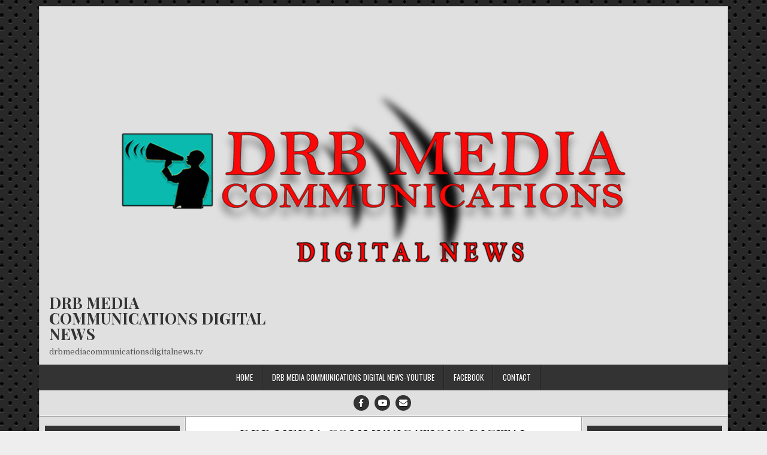

--- FILE ---
content_type: text/html; charset=UTF-8
request_url: https://www.drbmediacommunicationsdigitalnews.tv/2020/12/02/drb-media-communications-digital-news120220-odessa-pd-investigating-burglary-at-air-compressor-solutions/
body_size: 14261
content:
<!DOCTYPE html>
<html lang="en-US">
<head>
<meta charset="UTF-8">
<meta name="viewport" content="width=device-width, initial-scale=1">
<link rel="profile" href="https://gmpg.org/xfn/11">
<link rel="pingback" href="https://www.drbmediacommunicationsdigitalnews.tv/xmlrpc.php">
<title>DRB MEDIA COMMUNICATIONS DIGITAL NEWS(120220)-ODESSA PD INVESTIGATING BURGLARY AT AIR COMPRESSOR SOLUTIONS &#8211; DRB MEDIA COMMUNICATIONS DIGITAL NEWS</title>
<meta name='robots' content='max-image-preview:large' />
<link rel='dns-prefetch' href='//fonts.googleapis.com' />
<link rel="alternate" type="application/rss+xml" title="DRB MEDIA COMMUNICATIONS DIGITAL NEWS &raquo; Feed" href="https://www.drbmediacommunicationsdigitalnews.tv/feed/" />
<link rel="alternate" type="application/rss+xml" title="DRB MEDIA COMMUNICATIONS DIGITAL NEWS &raquo; Comments Feed" href="https://www.drbmediacommunicationsdigitalnews.tv/comments/feed/" />
<link rel="alternate" type="application/rss+xml" title="DRB MEDIA COMMUNICATIONS DIGITAL NEWS &raquo; DRB MEDIA COMMUNICATIONS DIGITAL NEWS(120220)-ODESSA PD INVESTIGATING BURGLARY AT AIR COMPRESSOR SOLUTIONS Comments Feed" href="https://www.drbmediacommunicationsdigitalnews.tv/2020/12/02/drb-media-communications-digital-news120220-odessa-pd-investigating-burglary-at-air-compressor-solutions/feed/" />
<link rel="alternate" title="oEmbed (JSON)" type="application/json+oembed" href="https://www.drbmediacommunicationsdigitalnews.tv/wp-json/oembed/1.0/embed?url=https%3A%2F%2Fwww.drbmediacommunicationsdigitalnews.tv%2F2020%2F12%2F02%2Fdrb-media-communications-digital-news120220-odessa-pd-investigating-burglary-at-air-compressor-solutions%2F" />
<link rel="alternate" title="oEmbed (XML)" type="text/xml+oembed" href="https://www.drbmediacommunicationsdigitalnews.tv/wp-json/oembed/1.0/embed?url=https%3A%2F%2Fwww.drbmediacommunicationsdigitalnews.tv%2F2020%2F12%2F02%2Fdrb-media-communications-digital-news120220-odessa-pd-investigating-burglary-at-air-compressor-solutions%2F&#038;format=xml" />
<style id='wp-img-auto-sizes-contain-inline-css' type='text/css'>
img:is([sizes=auto i],[sizes^="auto," i]){contain-intrinsic-size:3000px 1500px}
/*# sourceURL=wp-img-auto-sizes-contain-inline-css */
</style>
<style id='wp-emoji-styles-inline-css' type='text/css'>

	img.wp-smiley, img.emoji {
		display: inline !important;
		border: none !important;
		box-shadow: none !important;
		height: 1em !important;
		width: 1em !important;
		margin: 0 0.07em !important;
		vertical-align: -0.1em !important;
		background: none !important;
		padding: 0 !important;
	}
/*# sourceURL=wp-emoji-styles-inline-css */
</style>
<style id='wp-block-library-inline-css' type='text/css'>
:root{--wp-block-synced-color:#7a00df;--wp-block-synced-color--rgb:122,0,223;--wp-bound-block-color:var(--wp-block-synced-color);--wp-editor-canvas-background:#ddd;--wp-admin-theme-color:#007cba;--wp-admin-theme-color--rgb:0,124,186;--wp-admin-theme-color-darker-10:#006ba1;--wp-admin-theme-color-darker-10--rgb:0,107,160.5;--wp-admin-theme-color-darker-20:#005a87;--wp-admin-theme-color-darker-20--rgb:0,90,135;--wp-admin-border-width-focus:2px}@media (min-resolution:192dpi){:root{--wp-admin-border-width-focus:1.5px}}.wp-element-button{cursor:pointer}:root .has-very-light-gray-background-color{background-color:#eee}:root .has-very-dark-gray-background-color{background-color:#313131}:root .has-very-light-gray-color{color:#eee}:root .has-very-dark-gray-color{color:#313131}:root .has-vivid-green-cyan-to-vivid-cyan-blue-gradient-background{background:linear-gradient(135deg,#00d084,#0693e3)}:root .has-purple-crush-gradient-background{background:linear-gradient(135deg,#34e2e4,#4721fb 50%,#ab1dfe)}:root .has-hazy-dawn-gradient-background{background:linear-gradient(135deg,#faaca8,#dad0ec)}:root .has-subdued-olive-gradient-background{background:linear-gradient(135deg,#fafae1,#67a671)}:root .has-atomic-cream-gradient-background{background:linear-gradient(135deg,#fdd79a,#004a59)}:root .has-nightshade-gradient-background{background:linear-gradient(135deg,#330968,#31cdcf)}:root .has-midnight-gradient-background{background:linear-gradient(135deg,#020381,#2874fc)}:root{--wp--preset--font-size--normal:16px;--wp--preset--font-size--huge:42px}.has-regular-font-size{font-size:1em}.has-larger-font-size{font-size:2.625em}.has-normal-font-size{font-size:var(--wp--preset--font-size--normal)}.has-huge-font-size{font-size:var(--wp--preset--font-size--huge)}.has-text-align-center{text-align:center}.has-text-align-left{text-align:left}.has-text-align-right{text-align:right}.has-fit-text{white-space:nowrap!important}#end-resizable-editor-section{display:none}.aligncenter{clear:both}.items-justified-left{justify-content:flex-start}.items-justified-center{justify-content:center}.items-justified-right{justify-content:flex-end}.items-justified-space-between{justify-content:space-between}.screen-reader-text{border:0;clip-path:inset(50%);height:1px;margin:-1px;overflow:hidden;padding:0;position:absolute;width:1px;word-wrap:normal!important}.screen-reader-text:focus{background-color:#ddd;clip-path:none;color:#444;display:block;font-size:1em;height:auto;left:5px;line-height:normal;padding:15px 23px 14px;text-decoration:none;top:5px;width:auto;z-index:100000}html :where(.has-border-color){border-style:solid}html :where([style*=border-top-color]){border-top-style:solid}html :where([style*=border-right-color]){border-right-style:solid}html :where([style*=border-bottom-color]){border-bottom-style:solid}html :where([style*=border-left-color]){border-left-style:solid}html :where([style*=border-width]){border-style:solid}html :where([style*=border-top-width]){border-top-style:solid}html :where([style*=border-right-width]){border-right-style:solid}html :where([style*=border-bottom-width]){border-bottom-style:solid}html :where([style*=border-left-width]){border-left-style:solid}html :where(img[class*=wp-image-]){height:auto;max-width:100%}:where(figure){margin:0 0 1em}html :where(.is-position-sticky){--wp-admin--admin-bar--position-offset:var(--wp-admin--admin-bar--height,0px)}@media screen and (max-width:600px){html :where(.is-position-sticky){--wp-admin--admin-bar--position-offset:0px}}

/*# sourceURL=wp-block-library-inline-css */
</style><style id='wp-block-heading-inline-css' type='text/css'>
h1:where(.wp-block-heading).has-background,h2:where(.wp-block-heading).has-background,h3:where(.wp-block-heading).has-background,h4:where(.wp-block-heading).has-background,h5:where(.wp-block-heading).has-background,h6:where(.wp-block-heading).has-background{padding:1.25em 2.375em}h1.has-text-align-left[style*=writing-mode]:where([style*=vertical-lr]),h1.has-text-align-right[style*=writing-mode]:where([style*=vertical-rl]),h2.has-text-align-left[style*=writing-mode]:where([style*=vertical-lr]),h2.has-text-align-right[style*=writing-mode]:where([style*=vertical-rl]),h3.has-text-align-left[style*=writing-mode]:where([style*=vertical-lr]),h3.has-text-align-right[style*=writing-mode]:where([style*=vertical-rl]),h4.has-text-align-left[style*=writing-mode]:where([style*=vertical-lr]),h4.has-text-align-right[style*=writing-mode]:where([style*=vertical-rl]),h5.has-text-align-left[style*=writing-mode]:where([style*=vertical-lr]),h5.has-text-align-right[style*=writing-mode]:where([style*=vertical-rl]),h6.has-text-align-left[style*=writing-mode]:where([style*=vertical-lr]),h6.has-text-align-right[style*=writing-mode]:where([style*=vertical-rl]){rotate:180deg}
/*# sourceURL=https://www.drbmediacommunicationsdigitalnews.tv/wp-includes/blocks/heading/style.min.css */
</style>
<style id='wp-block-image-inline-css' type='text/css'>
.wp-block-image>a,.wp-block-image>figure>a{display:inline-block}.wp-block-image img{box-sizing:border-box;height:auto;max-width:100%;vertical-align:bottom}@media not (prefers-reduced-motion){.wp-block-image img.hide{visibility:hidden}.wp-block-image img.show{animation:show-content-image .4s}}.wp-block-image[style*=border-radius] img,.wp-block-image[style*=border-radius]>a{border-radius:inherit}.wp-block-image.has-custom-border img{box-sizing:border-box}.wp-block-image.aligncenter{text-align:center}.wp-block-image.alignfull>a,.wp-block-image.alignwide>a{width:100%}.wp-block-image.alignfull img,.wp-block-image.alignwide img{height:auto;width:100%}.wp-block-image .aligncenter,.wp-block-image .alignleft,.wp-block-image .alignright,.wp-block-image.aligncenter,.wp-block-image.alignleft,.wp-block-image.alignright{display:table}.wp-block-image .aligncenter>figcaption,.wp-block-image .alignleft>figcaption,.wp-block-image .alignright>figcaption,.wp-block-image.aligncenter>figcaption,.wp-block-image.alignleft>figcaption,.wp-block-image.alignright>figcaption{caption-side:bottom;display:table-caption}.wp-block-image .alignleft{float:left;margin:.5em 1em .5em 0}.wp-block-image .alignright{float:right;margin:.5em 0 .5em 1em}.wp-block-image .aligncenter{margin-left:auto;margin-right:auto}.wp-block-image :where(figcaption){margin-bottom:1em;margin-top:.5em}.wp-block-image.is-style-circle-mask img{border-radius:9999px}@supports ((-webkit-mask-image:none) or (mask-image:none)) or (-webkit-mask-image:none){.wp-block-image.is-style-circle-mask img{border-radius:0;-webkit-mask-image:url('data:image/svg+xml;utf8,<svg viewBox="0 0 100 100" xmlns="http://www.w3.org/2000/svg"><circle cx="50" cy="50" r="50"/></svg>');mask-image:url('data:image/svg+xml;utf8,<svg viewBox="0 0 100 100" xmlns="http://www.w3.org/2000/svg"><circle cx="50" cy="50" r="50"/></svg>');mask-mode:alpha;-webkit-mask-position:center;mask-position:center;-webkit-mask-repeat:no-repeat;mask-repeat:no-repeat;-webkit-mask-size:contain;mask-size:contain}}:root :where(.wp-block-image.is-style-rounded img,.wp-block-image .is-style-rounded img){border-radius:9999px}.wp-block-image figure{margin:0}.wp-lightbox-container{display:flex;flex-direction:column;position:relative}.wp-lightbox-container img{cursor:zoom-in}.wp-lightbox-container img:hover+button{opacity:1}.wp-lightbox-container button{align-items:center;backdrop-filter:blur(16px) saturate(180%);background-color:#5a5a5a40;border:none;border-radius:4px;cursor:zoom-in;display:flex;height:20px;justify-content:center;opacity:0;padding:0;position:absolute;right:16px;text-align:center;top:16px;width:20px;z-index:100}@media not (prefers-reduced-motion){.wp-lightbox-container button{transition:opacity .2s ease}}.wp-lightbox-container button:focus-visible{outline:3px auto #5a5a5a40;outline:3px auto -webkit-focus-ring-color;outline-offset:3px}.wp-lightbox-container button:hover{cursor:pointer;opacity:1}.wp-lightbox-container button:focus{opacity:1}.wp-lightbox-container button:focus,.wp-lightbox-container button:hover,.wp-lightbox-container button:not(:hover):not(:active):not(.has-background){background-color:#5a5a5a40;border:none}.wp-lightbox-overlay{box-sizing:border-box;cursor:zoom-out;height:100vh;left:0;overflow:hidden;position:fixed;top:0;visibility:hidden;width:100%;z-index:100000}.wp-lightbox-overlay .close-button{align-items:center;cursor:pointer;display:flex;justify-content:center;min-height:40px;min-width:40px;padding:0;position:absolute;right:calc(env(safe-area-inset-right) + 16px);top:calc(env(safe-area-inset-top) + 16px);z-index:5000000}.wp-lightbox-overlay .close-button:focus,.wp-lightbox-overlay .close-button:hover,.wp-lightbox-overlay .close-button:not(:hover):not(:active):not(.has-background){background:none;border:none}.wp-lightbox-overlay .lightbox-image-container{height:var(--wp--lightbox-container-height);left:50%;overflow:hidden;position:absolute;top:50%;transform:translate(-50%,-50%);transform-origin:top left;width:var(--wp--lightbox-container-width);z-index:9999999999}.wp-lightbox-overlay .wp-block-image{align-items:center;box-sizing:border-box;display:flex;height:100%;justify-content:center;margin:0;position:relative;transform-origin:0 0;width:100%;z-index:3000000}.wp-lightbox-overlay .wp-block-image img{height:var(--wp--lightbox-image-height);min-height:var(--wp--lightbox-image-height);min-width:var(--wp--lightbox-image-width);width:var(--wp--lightbox-image-width)}.wp-lightbox-overlay .wp-block-image figcaption{display:none}.wp-lightbox-overlay button{background:none;border:none}.wp-lightbox-overlay .scrim{background-color:#fff;height:100%;opacity:.9;position:absolute;width:100%;z-index:2000000}.wp-lightbox-overlay.active{visibility:visible}@media not (prefers-reduced-motion){.wp-lightbox-overlay.active{animation:turn-on-visibility .25s both}.wp-lightbox-overlay.active img{animation:turn-on-visibility .35s both}.wp-lightbox-overlay.show-closing-animation:not(.active){animation:turn-off-visibility .35s both}.wp-lightbox-overlay.show-closing-animation:not(.active) img{animation:turn-off-visibility .25s both}.wp-lightbox-overlay.zoom.active{animation:none;opacity:1;visibility:visible}.wp-lightbox-overlay.zoom.active .lightbox-image-container{animation:lightbox-zoom-in .4s}.wp-lightbox-overlay.zoom.active .lightbox-image-container img{animation:none}.wp-lightbox-overlay.zoom.active .scrim{animation:turn-on-visibility .4s forwards}.wp-lightbox-overlay.zoom.show-closing-animation:not(.active){animation:none}.wp-lightbox-overlay.zoom.show-closing-animation:not(.active) .lightbox-image-container{animation:lightbox-zoom-out .4s}.wp-lightbox-overlay.zoom.show-closing-animation:not(.active) .lightbox-image-container img{animation:none}.wp-lightbox-overlay.zoom.show-closing-animation:not(.active) .scrim{animation:turn-off-visibility .4s forwards}}@keyframes show-content-image{0%{visibility:hidden}99%{visibility:hidden}to{visibility:visible}}@keyframes turn-on-visibility{0%{opacity:0}to{opacity:1}}@keyframes turn-off-visibility{0%{opacity:1;visibility:visible}99%{opacity:0;visibility:visible}to{opacity:0;visibility:hidden}}@keyframes lightbox-zoom-in{0%{transform:translate(calc((-100vw + var(--wp--lightbox-scrollbar-width))/2 + var(--wp--lightbox-initial-left-position)),calc(-50vh + var(--wp--lightbox-initial-top-position))) scale(var(--wp--lightbox-scale))}to{transform:translate(-50%,-50%) scale(1)}}@keyframes lightbox-zoom-out{0%{transform:translate(-50%,-50%) scale(1);visibility:visible}99%{visibility:visible}to{transform:translate(calc((-100vw + var(--wp--lightbox-scrollbar-width))/2 + var(--wp--lightbox-initial-left-position)),calc(-50vh + var(--wp--lightbox-initial-top-position))) scale(var(--wp--lightbox-scale));visibility:hidden}}
/*# sourceURL=https://www.drbmediacommunicationsdigitalnews.tv/wp-includes/blocks/image/style.min.css */
</style>
<style id='wp-block-image-theme-inline-css' type='text/css'>
:root :where(.wp-block-image figcaption){color:#555;font-size:13px;text-align:center}.is-dark-theme :root :where(.wp-block-image figcaption){color:#ffffffa6}.wp-block-image{margin:0 0 1em}
/*# sourceURL=https://www.drbmediacommunicationsdigitalnews.tv/wp-includes/blocks/image/theme.min.css */
</style>
<style id='wp-block-paragraph-inline-css' type='text/css'>
.is-small-text{font-size:.875em}.is-regular-text{font-size:1em}.is-large-text{font-size:2.25em}.is-larger-text{font-size:3em}.has-drop-cap:not(:focus):first-letter{float:left;font-size:8.4em;font-style:normal;font-weight:100;line-height:.68;margin:.05em .1em 0 0;text-transform:uppercase}body.rtl .has-drop-cap:not(:focus):first-letter{float:none;margin-left:.1em}p.has-drop-cap.has-background{overflow:hidden}:root :where(p.has-background){padding:1.25em 2.375em}:where(p.has-text-color:not(.has-link-color)) a{color:inherit}p.has-text-align-left[style*="writing-mode:vertical-lr"],p.has-text-align-right[style*="writing-mode:vertical-rl"]{rotate:180deg}
/*# sourceURL=https://www.drbmediacommunicationsdigitalnews.tv/wp-includes/blocks/paragraph/style.min.css */
</style>
<style id='global-styles-inline-css' type='text/css'>
:root{--wp--preset--aspect-ratio--square: 1;--wp--preset--aspect-ratio--4-3: 4/3;--wp--preset--aspect-ratio--3-4: 3/4;--wp--preset--aspect-ratio--3-2: 3/2;--wp--preset--aspect-ratio--2-3: 2/3;--wp--preset--aspect-ratio--16-9: 16/9;--wp--preset--aspect-ratio--9-16: 9/16;--wp--preset--color--black: #000000;--wp--preset--color--cyan-bluish-gray: #abb8c3;--wp--preset--color--white: #ffffff;--wp--preset--color--pale-pink: #f78da7;--wp--preset--color--vivid-red: #cf2e2e;--wp--preset--color--luminous-vivid-orange: #ff6900;--wp--preset--color--luminous-vivid-amber: #fcb900;--wp--preset--color--light-green-cyan: #7bdcb5;--wp--preset--color--vivid-green-cyan: #00d084;--wp--preset--color--pale-cyan-blue: #8ed1fc;--wp--preset--color--vivid-cyan-blue: #0693e3;--wp--preset--color--vivid-purple: #9b51e0;--wp--preset--gradient--vivid-cyan-blue-to-vivid-purple: linear-gradient(135deg,rgb(6,147,227) 0%,rgb(155,81,224) 100%);--wp--preset--gradient--light-green-cyan-to-vivid-green-cyan: linear-gradient(135deg,rgb(122,220,180) 0%,rgb(0,208,130) 100%);--wp--preset--gradient--luminous-vivid-amber-to-luminous-vivid-orange: linear-gradient(135deg,rgb(252,185,0) 0%,rgb(255,105,0) 100%);--wp--preset--gradient--luminous-vivid-orange-to-vivid-red: linear-gradient(135deg,rgb(255,105,0) 0%,rgb(207,46,46) 100%);--wp--preset--gradient--very-light-gray-to-cyan-bluish-gray: linear-gradient(135deg,rgb(238,238,238) 0%,rgb(169,184,195) 100%);--wp--preset--gradient--cool-to-warm-spectrum: linear-gradient(135deg,rgb(74,234,220) 0%,rgb(151,120,209) 20%,rgb(207,42,186) 40%,rgb(238,44,130) 60%,rgb(251,105,98) 80%,rgb(254,248,76) 100%);--wp--preset--gradient--blush-light-purple: linear-gradient(135deg,rgb(255,206,236) 0%,rgb(152,150,240) 100%);--wp--preset--gradient--blush-bordeaux: linear-gradient(135deg,rgb(254,205,165) 0%,rgb(254,45,45) 50%,rgb(107,0,62) 100%);--wp--preset--gradient--luminous-dusk: linear-gradient(135deg,rgb(255,203,112) 0%,rgb(199,81,192) 50%,rgb(65,88,208) 100%);--wp--preset--gradient--pale-ocean: linear-gradient(135deg,rgb(255,245,203) 0%,rgb(182,227,212) 50%,rgb(51,167,181) 100%);--wp--preset--gradient--electric-grass: linear-gradient(135deg,rgb(202,248,128) 0%,rgb(113,206,126) 100%);--wp--preset--gradient--midnight: linear-gradient(135deg,rgb(2,3,129) 0%,rgb(40,116,252) 100%);--wp--preset--font-size--small: 13px;--wp--preset--font-size--medium: 20px;--wp--preset--font-size--large: 36px;--wp--preset--font-size--x-large: 42px;--wp--preset--spacing--20: 0.44rem;--wp--preset--spacing--30: 0.67rem;--wp--preset--spacing--40: 1rem;--wp--preset--spacing--50: 1.5rem;--wp--preset--spacing--60: 2.25rem;--wp--preset--spacing--70: 3.38rem;--wp--preset--spacing--80: 5.06rem;--wp--preset--shadow--natural: 6px 6px 9px rgba(0, 0, 0, 0.2);--wp--preset--shadow--deep: 12px 12px 50px rgba(0, 0, 0, 0.4);--wp--preset--shadow--sharp: 6px 6px 0px rgba(0, 0, 0, 0.2);--wp--preset--shadow--outlined: 6px 6px 0px -3px rgb(255, 255, 255), 6px 6px rgb(0, 0, 0);--wp--preset--shadow--crisp: 6px 6px 0px rgb(0, 0, 0);}:where(.is-layout-flex){gap: 0.5em;}:where(.is-layout-grid){gap: 0.5em;}body .is-layout-flex{display: flex;}.is-layout-flex{flex-wrap: wrap;align-items: center;}.is-layout-flex > :is(*, div){margin: 0;}body .is-layout-grid{display: grid;}.is-layout-grid > :is(*, div){margin: 0;}:where(.wp-block-columns.is-layout-flex){gap: 2em;}:where(.wp-block-columns.is-layout-grid){gap: 2em;}:where(.wp-block-post-template.is-layout-flex){gap: 1.25em;}:where(.wp-block-post-template.is-layout-grid){gap: 1.25em;}.has-black-color{color: var(--wp--preset--color--black) !important;}.has-cyan-bluish-gray-color{color: var(--wp--preset--color--cyan-bluish-gray) !important;}.has-white-color{color: var(--wp--preset--color--white) !important;}.has-pale-pink-color{color: var(--wp--preset--color--pale-pink) !important;}.has-vivid-red-color{color: var(--wp--preset--color--vivid-red) !important;}.has-luminous-vivid-orange-color{color: var(--wp--preset--color--luminous-vivid-orange) !important;}.has-luminous-vivid-amber-color{color: var(--wp--preset--color--luminous-vivid-amber) !important;}.has-light-green-cyan-color{color: var(--wp--preset--color--light-green-cyan) !important;}.has-vivid-green-cyan-color{color: var(--wp--preset--color--vivid-green-cyan) !important;}.has-pale-cyan-blue-color{color: var(--wp--preset--color--pale-cyan-blue) !important;}.has-vivid-cyan-blue-color{color: var(--wp--preset--color--vivid-cyan-blue) !important;}.has-vivid-purple-color{color: var(--wp--preset--color--vivid-purple) !important;}.has-black-background-color{background-color: var(--wp--preset--color--black) !important;}.has-cyan-bluish-gray-background-color{background-color: var(--wp--preset--color--cyan-bluish-gray) !important;}.has-white-background-color{background-color: var(--wp--preset--color--white) !important;}.has-pale-pink-background-color{background-color: var(--wp--preset--color--pale-pink) !important;}.has-vivid-red-background-color{background-color: var(--wp--preset--color--vivid-red) !important;}.has-luminous-vivid-orange-background-color{background-color: var(--wp--preset--color--luminous-vivid-orange) !important;}.has-luminous-vivid-amber-background-color{background-color: var(--wp--preset--color--luminous-vivid-amber) !important;}.has-light-green-cyan-background-color{background-color: var(--wp--preset--color--light-green-cyan) !important;}.has-vivid-green-cyan-background-color{background-color: var(--wp--preset--color--vivid-green-cyan) !important;}.has-pale-cyan-blue-background-color{background-color: var(--wp--preset--color--pale-cyan-blue) !important;}.has-vivid-cyan-blue-background-color{background-color: var(--wp--preset--color--vivid-cyan-blue) !important;}.has-vivid-purple-background-color{background-color: var(--wp--preset--color--vivid-purple) !important;}.has-black-border-color{border-color: var(--wp--preset--color--black) !important;}.has-cyan-bluish-gray-border-color{border-color: var(--wp--preset--color--cyan-bluish-gray) !important;}.has-white-border-color{border-color: var(--wp--preset--color--white) !important;}.has-pale-pink-border-color{border-color: var(--wp--preset--color--pale-pink) !important;}.has-vivid-red-border-color{border-color: var(--wp--preset--color--vivid-red) !important;}.has-luminous-vivid-orange-border-color{border-color: var(--wp--preset--color--luminous-vivid-orange) !important;}.has-luminous-vivid-amber-border-color{border-color: var(--wp--preset--color--luminous-vivid-amber) !important;}.has-light-green-cyan-border-color{border-color: var(--wp--preset--color--light-green-cyan) !important;}.has-vivid-green-cyan-border-color{border-color: var(--wp--preset--color--vivid-green-cyan) !important;}.has-pale-cyan-blue-border-color{border-color: var(--wp--preset--color--pale-cyan-blue) !important;}.has-vivid-cyan-blue-border-color{border-color: var(--wp--preset--color--vivid-cyan-blue) !important;}.has-vivid-purple-border-color{border-color: var(--wp--preset--color--vivid-purple) !important;}.has-vivid-cyan-blue-to-vivid-purple-gradient-background{background: var(--wp--preset--gradient--vivid-cyan-blue-to-vivid-purple) !important;}.has-light-green-cyan-to-vivid-green-cyan-gradient-background{background: var(--wp--preset--gradient--light-green-cyan-to-vivid-green-cyan) !important;}.has-luminous-vivid-amber-to-luminous-vivid-orange-gradient-background{background: var(--wp--preset--gradient--luminous-vivid-amber-to-luminous-vivid-orange) !important;}.has-luminous-vivid-orange-to-vivid-red-gradient-background{background: var(--wp--preset--gradient--luminous-vivid-orange-to-vivid-red) !important;}.has-very-light-gray-to-cyan-bluish-gray-gradient-background{background: var(--wp--preset--gradient--very-light-gray-to-cyan-bluish-gray) !important;}.has-cool-to-warm-spectrum-gradient-background{background: var(--wp--preset--gradient--cool-to-warm-spectrum) !important;}.has-blush-light-purple-gradient-background{background: var(--wp--preset--gradient--blush-light-purple) !important;}.has-blush-bordeaux-gradient-background{background: var(--wp--preset--gradient--blush-bordeaux) !important;}.has-luminous-dusk-gradient-background{background: var(--wp--preset--gradient--luminous-dusk) !important;}.has-pale-ocean-gradient-background{background: var(--wp--preset--gradient--pale-ocean) !important;}.has-electric-grass-gradient-background{background: var(--wp--preset--gradient--electric-grass) !important;}.has-midnight-gradient-background{background: var(--wp--preset--gradient--midnight) !important;}.has-small-font-size{font-size: var(--wp--preset--font-size--small) !important;}.has-medium-font-size{font-size: var(--wp--preset--font-size--medium) !important;}.has-large-font-size{font-size: var(--wp--preset--font-size--large) !important;}.has-x-large-font-size{font-size: var(--wp--preset--font-size--x-large) !important;}
/*# sourceURL=global-styles-inline-css */
</style>

<style id='classic-theme-styles-inline-css' type='text/css'>
/*! This file is auto-generated */
.wp-block-button__link{color:#fff;background-color:#32373c;border-radius:9999px;box-shadow:none;text-decoration:none;padding:calc(.667em + 2px) calc(1.333em + 2px);font-size:1.125em}.wp-block-file__button{background:#32373c;color:#fff;text-decoration:none}
/*# sourceURL=/wp-includes/css/classic-themes.min.css */
</style>
<link rel='stylesheet' id='easywp-maincss-css' href='https://www.drbmediacommunicationsdigitalnews.tv/wp-content/themes/easywp/style.css' type='text/css' media='all' />
<link rel='stylesheet' id='fontawesome-css' href='https://www.drbmediacommunicationsdigitalnews.tv/wp-content/themes/easywp/css/all.min.css' type='text/css' media='all' />
<link rel='stylesheet' id='easywp-webfont-css' href='//fonts.googleapis.com/css?family=Playfair+Display:400,400i,700,700i|Domine:400,700|Oswald:400,700&#038;display=swap' type='text/css' media='all' />
<script type="text/javascript" src="https://www.drbmediacommunicationsdigitalnews.tv/wp-includes/js/jquery/jquery.min.js?ver=3.7.1" id="jquery-core-js"></script>
<script type="text/javascript" src="https://www.drbmediacommunicationsdigitalnews.tv/wp-includes/js/jquery/jquery-migrate.min.js?ver=3.4.1" id="jquery-migrate-js"></script>
<link rel="https://api.w.org/" href="https://www.drbmediacommunicationsdigitalnews.tv/wp-json/" /><link rel="alternate" title="JSON" type="application/json" href="https://www.drbmediacommunicationsdigitalnews.tv/wp-json/wp/v2/posts/79" /><link rel="EditURI" type="application/rsd+xml" title="RSD" href="https://www.drbmediacommunicationsdigitalnews.tv/xmlrpc.php?rsd" />
<meta name="generator" content="WordPress 6.9" />
<link rel="canonical" href="https://www.drbmediacommunicationsdigitalnews.tv/2020/12/02/drb-media-communications-digital-news120220-odessa-pd-investigating-burglary-at-air-compressor-solutions/" />
<link rel='shortlink' href='https://www.drbmediacommunicationsdigitalnews.tv/?p=79' />
<style type="text/css" id="custom-background-css">
body.custom-background { background-image: url("https://www.drbmediacommunicationsdigitalnews.tv/wp-content/uploads/2020/12/carbon_fibre_@2X.png"); background-position: left top; background-size: auto; background-repeat: repeat; background-attachment: scroll; }
</style>
	<link rel="icon" href="https://www.drbmediacommunicationsdigitalnews.tv/wp-content/uploads/2022/04/cropped-cropped-DRB-MEDIA-COMMUNICATIONS-DIGITAL-NEWS-logo-32x32.png" sizes="32x32" />
<link rel="icon" href="https://www.drbmediacommunicationsdigitalnews.tv/wp-content/uploads/2022/04/cropped-cropped-DRB-MEDIA-COMMUNICATIONS-DIGITAL-NEWS-logo-192x192.png" sizes="192x192" />
<link rel="apple-touch-icon" href="https://www.drbmediacommunicationsdigitalnews.tv/wp-content/uploads/2022/04/cropped-cropped-DRB-MEDIA-COMMUNICATIONS-DIGITAL-NEWS-logo-180x180.png" />
<meta name="msapplication-TileImage" content="https://www.drbmediacommunicationsdigitalnews.tv/wp-content/uploads/2022/04/cropped-cropped-DRB-MEDIA-COMMUNICATIONS-DIGITAL-NEWS-logo-270x270.png" />
<link rel='stylesheet' id='mediaelement-css' href='https://www.drbmediacommunicationsdigitalnews.tv/wp-includes/js/mediaelement/mediaelementplayer-legacy.min.css?ver=4.2.17' type='text/css' media='all' />
<link rel='stylesheet' id='wp-mediaelement-css' href='https://www.drbmediacommunicationsdigitalnews.tv/wp-includes/js/mediaelement/wp-mediaelement.min.css?ver=6.9' type='text/css' media='all' />
</head>

<body data-rsssl=1 class="wp-singular post-template-default single single-post postid-79 single-format-standard custom-background wp-theme-easywp easywp-theme-is-active easywp-header-image-active" id="easywp-site-body" itemscope="itemscope" itemtype="http://schema.org/WebPage">
<a class="skip-link screen-reader-text" href="#easywp-main-wrapper">Skip to content</a>

<div id="easywp-body-wrapper">
<div id="easywp-outer-wrapper">

<div id="easywp-header-wrapper" class="easywp-clearfix" itemscope="itemscope" itemtype="http://schema.org/WPHeader" role="banner">
<div id="easywp-header-inner" class="easywp-clearfix">

    <div class="site-branding">
    <a href="https://www.drbmediacommunicationsdigitalnews.tv/" rel="home" class="easywp-header-image-link">
        <img src="https://www.drbmediacommunicationsdigitalnews.tv/wp-content/uploads/2020/12/cropped-DRB-MEDIA-COMMUNICATIONS-DIGITAL-NEWS-CLEAN-4.png" width="1146" height="466" alt="" class="easywp-header-image"/>
    </a>
    </div>

<div id="easywp-header-content" class="easywp-clearfix">
<div id="easywp-header-left">
            <div class="site-branding">
                      <p class="easywp-site-title"><a href="https://www.drbmediacommunicationsdigitalnews.tv/" rel="home">DRB MEDIA COMMUNICATIONS DIGITAL NEWS</a></p>
            <p class="easywp-site-description"><span>drbmediacommunicationsdigitalnews.tv</span></p>
            </div>
    </div>

<div id="easywp-header-right">
</div>
</div>

</div>
</div>

<div class="easywp-container easywp-primary-menu-container easywp-clearfix">
<div class="easywp-outer-wrapper">
<div class="easywp-primary-menu-container-inside easywp-clearfix">
<nav class="easywp-nav-primary" id="easywp-primary-navigation" itemscope="itemscope" itemtype="http://schema.org/SiteNavigationElement" role="navigation" aria-label="Primary Menu">
<button class="easywp-primary-responsive-menu-icon" aria-controls="easywp-menu-primary-navigation" aria-expanded="false">Menu</button>
<ul id="easywp-menu-primary-navigation" class="easywp-primary-nav-menu easywp-menu-primary easywp-clearfix"><li id="menu-item-57" class="menu-item menu-item-type-custom menu-item-object-custom menu-item-home menu-item-57"><a href="https://www.drbmediacommunicationsdigitalnews.tv/">HOME</a></li>
<li id="menu-item-15" class="menu-item menu-item-type-custom menu-item-object-custom menu-item-15"><a href="https://www.youtube.com/results?search_query=drb+media+communications">DRB MEDIA COMMUNICATIONS DIGITAL NEWS-YOUTUBE</a></li>
<li id="menu-item-21" class="menu-item menu-item-type-custom menu-item-object-custom menu-item-21"><a href="https://www.facebook.com/drbmediacommunications/videos/">FACEBOOK</a></li>
<li id="menu-item-23" class="menu-item menu-item-type-custom menu-item-object-custom menu-item-23"><a href="https://www.facebook.com/drbmediacommunications/videos/">CONTACT</a></li>
</ul></nav>
</div>
</div>
</div>


<div class="easywp-social-icons easywp-clearfix">
<div class="easywp-social-icons-inner easywp-clearfix">
                    <a href="https://www.facebook.com/pg/drbmediacommunications/videos/" target="_blank" rel="nofollow" class="easywp-header-social-icon-facebook" aria-label="Facebook Button"><i class="fab fa-facebook-f" aria-hidden="true" title="Facebook"></i></a>                                    <a href="https://www.youtube.com/user/dannybarrera857" target="_blank" rel="nofollow" class="easywp-header-social-icon-youtube" aria-label="Youtube Button"><i class="fab fa-youtube" aria-hidden="true" title="Youtube"></i></a>                                                                                                                                                                                                                                                <a href="mailto:dannybarrera@drbmediacommunications.com" class="easywp-header-social-icon-email" aria-label="Email Us Button"><i class="fa-solid fa-envelope" aria-hidden="true" title="Email Us"></i></a>    </div>
</div>


<div id="easywp-content-wrapper" class="easywp-clearfix">

<div id="easywp-main-wrapper" itemscope="itemscope" itemtype="http://schema.org/Blog" role="main">
<div class="theiaStickySidebar">



    

<article id="post-79" class="easywp-post easywp-post-singular post-79 post type-post status-publish format-standard hentry category-news wpcat-1-id">

    
    <header class="entry-header">
        <h1 class="post-title entry-title"><a href="https://www.drbmediacommunicationsdigitalnews.tv/2020/12/02/drb-media-communications-digital-news120220-odessa-pd-investigating-burglary-at-air-compressor-solutions/" rel="bookmark">DRB MEDIA COMMUNICATIONS DIGITAL NEWS(120220)-ODESSA PD INVESTIGATING BURGLARY AT AIR COMPRESSOR SOLUTIONS</a></h1>                        <div class="entry-meta">
                    <span class="posted-on"><span class="fas fa-calendar-alt" aria-hidden="true"></span> Posted on <a href="https://www.drbmediacommunicationsdigitalnews.tv/2020/12/02/drb-media-communications-digital-news120220-odessa-pd-investigating-burglary-at-air-compressor-solutions/" rel="bookmark"><time class="entry-date published" datetime="2020-12-02T21:10:19-06:00">December 2, 2020</time><time class="updated" datetime="2020-12-02T21:37:23-06:00">December 2, 2020</time></a>&nbsp;&nbsp;&nbsp;&nbsp;</span><span class="byline"> <span class="fas fa-user" aria-hidden="true"></span> by <span class="author vcard" itemscope="itemscope" itemtype="http://schema.org/Person" itemprop="author"><a class="url fn n" href="https://www.drbmediacommunicationsdigitalnews.tv/author/drbmediacommunicationsdigitalnews_o3xic2/">Danny Barrera</a></span>&nbsp;&nbsp;&nbsp;&nbsp;</span><span class="comments-link"><span class="fas fa-comments" aria-hidden="true"></span> <a href="https://www.drbmediacommunicationsdigitalnews.tv/2020/12/02/drb-media-communications-digital-news120220-odessa-pd-investigating-burglary-at-air-compressor-solutions/#respond">Leave a Comment<span class="easywp-sr-only"> on DRB MEDIA COMMUNICATIONS DIGITAL NEWS(120220)-ODESSA PD INVESTIGATING BURGLARY AT AIR COMPRESSOR SOLUTIONS</span></a></span>            </div><!-- .entry-meta -->
                </header><!-- .entry-header -->

    
    <div class="entry-content easywp-clearfix">
            <p><iframe title="DRB MEDIA COMMUNICATIONS DIGITAL NEWS(120220)-ODESSA PD INVESTIGATING BURGLARY AT AIR COMPRESSOR S" width="640" height="360" src="https://www.youtube.com/embed/JXXFOINDUJ8?feature=oembed" frameborder="0" allow="accelerometer; autoplay; clipboard-write; encrypted-media; gyroscope; picture-in-picture; web-share" referrerpolicy="strict-origin-when-cross-origin" allowfullscreen></iframe></p>
<h6><span class="style-scope yt-formatted-string" dir="auto">Odessa, Texas/December 2, 2020-On October 7th 2020 at approximately </span><span class="style-scope yt-formatted-string" dir="auto">10:13</span><span class="style-scope yt-formatted-string" dir="auto"> am, Odessa Police responded to Air Compressor Solutions located at 3001 Kermit Highway in reference to a burglary. An unknown male subject burglarized the business and three vehicles. The suspect fled the scene in a two-tone Ford F-150. Anyone who recognizes the suspect shown contact Detective S. Allafchian at 432-331-2045 or Odessa Crime Stoppers at 432-333-TIPS and reference Case #20-0017843. This is DRB MEDIA COMMUNICATIONS DIGITAL NEWS.</span></h6>
<p>&nbsp;</p>
    </div><!-- .entry-content -->

    
    <footer class="entry-footer">
            </footer><!-- .entry-footer -->

</article>


    
	<nav class="navigation post-navigation" aria-label="Posts">
		<h2 class="screen-reader-text">Post navigation</h2>
		<div class="nav-links"><div class="nav-previous"><a href="https://www.drbmediacommunicationsdigitalnews.tv/2020/12/02/drb-media-communications-digital-news112420-midland-city-council-reject-local-mask-mandate/" rel="prev">DRB MEDIA COMMUNICATIONS DIGITAL NEWS(112420)-MIDLAND CITY COUNCIL REJECT LOCAL MASK MANDATE &rarr;</a></div><div class="nav-next"><a href="https://www.drbmediacommunicationsdigitalnews.tv/2020/12/02/drb-media-communications-digital-news120220-midland-police-investigate-crash/" rel="next">&larr; DRB MEDIA COMMUNICATIONS DIGITAL NEWS(120220)-MIDLAND POLICE INVESTIGATE CRASH</a></div></div>
	</nav>
    
            <div class="easywp-author-bio">
            <div class="easywp-author-bio-top">
            <div class="easywp-author-bio-gravatar">
                <img alt='' src='https://secure.gravatar.com/avatar/4520633359a76469571041fdbaa7f3548896aca640d4e1daa32dc25eb26e704f?s=80&#038;d=mm&#038;r=g' class='avatar avatar-80 photo' height='80' width='80' />
            </div>
            <div class="easywp-author-bio-text">
                <h2>Author: <span>Danny Barrera</span></h2><div class="easywp-author-bio-text-description"></div>
            </div>
            </div>
            </div>
        
    
<div id="comments" class="comments-area">

    	<div id="respond" class="comment-respond">
		<h3 id="reply-title" class="comment-reply-title">Leave a Reply <small><a rel="nofollow" id="cancel-comment-reply-link" href="/2020/12/02/drb-media-communications-digital-news120220-odessa-pd-investigating-burglary-at-air-compressor-solutions/#respond" style="display:none;">Cancel reply</a></small></h3><p class="must-log-in">You must be <a href="https://www.drbmediacommunicationsdigitalnews.tv/wp-login.php?redirect_to=https%3A%2F%2Fwww.drbmediacommunicationsdigitalnews.tv%2F2020%2F12%2F02%2Fdrb-media-communications-digital-news120220-odessa-pd-investigating-burglary-at-air-compressor-solutions%2F">logged in</a> to post a comment.</p>	</div><!-- #respond -->
	
</div><!-- #comments -->
<div class="clear"></div>


</div>
</div>


<div id="easywp-left-sidebar" itemscope="itemscope" itemtype="http://schema.org/WPSideBar" role="complementary" aria-label="Left Sidebar">
<div class="theiaStickySidebar">
<div class="easywp-sidebar">

  
  <div id="text-866" class="side-widget widget widget_text"><h2 class="widget-title">New Merch</h2>			<div class="textwidget"><p><a href="https://doominthedesert.printful.me/">Independent News End Times Merch collab with Doom In The Desert</a></p>
</div>
		</div><div id="media_image-1051" class="side-widget widget widget_media_image"><a href="https://doominthedesert.printful.me/"><img width="300" height="300" src="https://www.drbmediacommunicationsdigitalnews.tv/wp-content/uploads/2024/04/womens-relaxed-t-shirt-black-front-66242d942c9a8-300x300.jpg" class="image wp-image-3505  attachment-medium size-medium" alt="New Merch relaxed t-shirt" style="max-width: 100%; height: auto;" decoding="async" loading="lazy" srcset="https://www.drbmediacommunicationsdigitalnews.tv/wp-content/uploads/2024/04/womens-relaxed-t-shirt-black-front-66242d942c9a8-300x300.jpg 300w, https://www.drbmediacommunicationsdigitalnews.tv/wp-content/uploads/2024/04/womens-relaxed-t-shirt-black-front-66242d942c9a8-1024x1024.jpg 1024w, https://www.drbmediacommunicationsdigitalnews.tv/wp-content/uploads/2024/04/womens-relaxed-t-shirt-black-front-66242d942c9a8-150x150.jpg 150w, https://www.drbmediacommunicationsdigitalnews.tv/wp-content/uploads/2024/04/womens-relaxed-t-shirt-black-front-66242d942c9a8-768x768.jpg 768w, https://www.drbmediacommunicationsdigitalnews.tv/wp-content/uploads/2024/04/womens-relaxed-t-shirt-black-front-66242d942c9a8-1536x1536.jpg 1536w, https://www.drbmediacommunicationsdigitalnews.tv/wp-content/uploads/2024/04/womens-relaxed-t-shirt-black-front-66242d942c9a8-1110x1110.jpg 1110w, https://www.drbmediacommunicationsdigitalnews.tv/wp-content/uploads/2024/04/womens-relaxed-t-shirt-black-front-66242d942c9a8-640x640.jpg 640w, https://www.drbmediacommunicationsdigitalnews.tv/wp-content/uploads/2024/04/womens-relaxed-t-shirt-black-front-66242d942c9a8.jpg 2000w" sizes="auto, (max-width: 300px) 100vw, 300px" /></a></div><div id="search-5" class="side-widget widget widget_search"><form role="search" method="get" class="search-form" action="https://www.drbmediacommunicationsdigitalnews.tv/">
				<label>
					<span class="screen-reader-text">Search for:</span>
					<input type="search" class="search-field" placeholder="Search &hellip;" value="" name="s" />
				</label>
				<input type="submit" class="search-submit" value="Search" />
			</form></div><div id="archives-6" class="side-widget widget widget_archive"><h2 class="widget-title">Archives</h2>		<label class="screen-reader-text" for="archives-dropdown-6">Archives</label>
		<select id="archives-dropdown-6" name="archive-dropdown">
			
			<option value="">Select Month</option>
				<option value='https://www.drbmediacommunicationsdigitalnews.tv/2026/01/'> January 2026 </option>
	<option value='https://www.drbmediacommunicationsdigitalnews.tv/2025/12/'> December 2025 </option>
	<option value='https://www.drbmediacommunicationsdigitalnews.tv/2025/11/'> November 2025 </option>
	<option value='https://www.drbmediacommunicationsdigitalnews.tv/2025/10/'> October 2025 </option>
	<option value='https://www.drbmediacommunicationsdigitalnews.tv/2025/09/'> September 2025 </option>
	<option value='https://www.drbmediacommunicationsdigitalnews.tv/2025/08/'> August 2025 </option>
	<option value='https://www.drbmediacommunicationsdigitalnews.tv/2025/07/'> July 2025 </option>
	<option value='https://www.drbmediacommunicationsdigitalnews.tv/2025/06/'> June 2025 </option>
	<option value='https://www.drbmediacommunicationsdigitalnews.tv/2025/05/'> May 2025 </option>
	<option value='https://www.drbmediacommunicationsdigitalnews.tv/2025/04/'> April 2025 </option>
	<option value='https://www.drbmediacommunicationsdigitalnews.tv/2025/03/'> March 2025 </option>
	<option value='https://www.drbmediacommunicationsdigitalnews.tv/2025/02/'> February 2025 </option>
	<option value='https://www.drbmediacommunicationsdigitalnews.tv/2025/01/'> January 2025 </option>
	<option value='https://www.drbmediacommunicationsdigitalnews.tv/2024/12/'> December 2024 </option>
	<option value='https://www.drbmediacommunicationsdigitalnews.tv/2024/11/'> November 2024 </option>
	<option value='https://www.drbmediacommunicationsdigitalnews.tv/2024/10/'> October 2024 </option>
	<option value='https://www.drbmediacommunicationsdigitalnews.tv/2024/09/'> September 2024 </option>
	<option value='https://www.drbmediacommunicationsdigitalnews.tv/2024/08/'> August 2024 </option>
	<option value='https://www.drbmediacommunicationsdigitalnews.tv/2024/07/'> July 2024 </option>
	<option value='https://www.drbmediacommunicationsdigitalnews.tv/2024/06/'> June 2024 </option>
	<option value='https://www.drbmediacommunicationsdigitalnews.tv/2024/05/'> May 2024 </option>
	<option value='https://www.drbmediacommunicationsdigitalnews.tv/2024/04/'> April 2024 </option>
	<option value='https://www.drbmediacommunicationsdigitalnews.tv/2024/03/'> March 2024 </option>
	<option value='https://www.drbmediacommunicationsdigitalnews.tv/2024/02/'> February 2024 </option>
	<option value='https://www.drbmediacommunicationsdigitalnews.tv/2024/01/'> January 2024 </option>
	<option value='https://www.drbmediacommunicationsdigitalnews.tv/2023/12/'> December 2023 </option>
	<option value='https://www.drbmediacommunicationsdigitalnews.tv/2023/11/'> November 2023 </option>
	<option value='https://www.drbmediacommunicationsdigitalnews.tv/2023/10/'> October 2023 </option>
	<option value='https://www.drbmediacommunicationsdigitalnews.tv/2023/09/'> September 2023 </option>
	<option value='https://www.drbmediacommunicationsdigitalnews.tv/2023/08/'> August 2023 </option>
	<option value='https://www.drbmediacommunicationsdigitalnews.tv/2023/07/'> July 2023 </option>
	<option value='https://www.drbmediacommunicationsdigitalnews.tv/2023/06/'> June 2023 </option>
	<option value='https://www.drbmediacommunicationsdigitalnews.tv/2023/05/'> May 2023 </option>
	<option value='https://www.drbmediacommunicationsdigitalnews.tv/2023/04/'> April 2023 </option>
	<option value='https://www.drbmediacommunicationsdigitalnews.tv/2023/03/'> March 2023 </option>
	<option value='https://www.drbmediacommunicationsdigitalnews.tv/2023/02/'> February 2023 </option>
	<option value='https://www.drbmediacommunicationsdigitalnews.tv/2023/01/'> January 2023 </option>
	<option value='https://www.drbmediacommunicationsdigitalnews.tv/2022/12/'> December 2022 </option>
	<option value='https://www.drbmediacommunicationsdigitalnews.tv/2022/11/'> November 2022 </option>
	<option value='https://www.drbmediacommunicationsdigitalnews.tv/2022/10/'> October 2022 </option>
	<option value='https://www.drbmediacommunicationsdigitalnews.tv/2022/09/'> September 2022 </option>
	<option value='https://www.drbmediacommunicationsdigitalnews.tv/2022/08/'> August 2022 </option>
	<option value='https://www.drbmediacommunicationsdigitalnews.tv/2022/07/'> July 2022 </option>
	<option value='https://www.drbmediacommunicationsdigitalnews.tv/2022/06/'> June 2022 </option>
	<option value='https://www.drbmediacommunicationsdigitalnews.tv/2022/05/'> May 2022 </option>
	<option value='https://www.drbmediacommunicationsdigitalnews.tv/2022/04/'> April 2022 </option>
	<option value='https://www.drbmediacommunicationsdigitalnews.tv/2022/03/'> March 2022 </option>
	<option value='https://www.drbmediacommunicationsdigitalnews.tv/2022/02/'> February 2022 </option>
	<option value='https://www.drbmediacommunicationsdigitalnews.tv/2022/01/'> January 2022 </option>
	<option value='https://www.drbmediacommunicationsdigitalnews.tv/2021/12/'> December 2021 </option>
	<option value='https://www.drbmediacommunicationsdigitalnews.tv/2021/11/'> November 2021 </option>
	<option value='https://www.drbmediacommunicationsdigitalnews.tv/2021/10/'> October 2021 </option>
	<option value='https://www.drbmediacommunicationsdigitalnews.tv/2021/09/'> September 2021 </option>
	<option value='https://www.drbmediacommunicationsdigitalnews.tv/2021/08/'> August 2021 </option>
	<option value='https://www.drbmediacommunicationsdigitalnews.tv/2021/07/'> July 2021 </option>
	<option value='https://www.drbmediacommunicationsdigitalnews.tv/2021/06/'> June 2021 </option>
	<option value='https://www.drbmediacommunicationsdigitalnews.tv/2021/05/'> May 2021 </option>
	<option value='https://www.drbmediacommunicationsdigitalnews.tv/2021/04/'> April 2021 </option>
	<option value='https://www.drbmediacommunicationsdigitalnews.tv/2021/03/'> March 2021 </option>
	<option value='https://www.drbmediacommunicationsdigitalnews.tv/2021/02/'> February 2021 </option>
	<option value='https://www.drbmediacommunicationsdigitalnews.tv/2021/01/'> January 2021 </option>
	<option value='https://www.drbmediacommunicationsdigitalnews.tv/2020/12/'> December 2020 </option>
	<option value='https://www.drbmediacommunicationsdigitalnews.tv/2020/11/'> November 2020 </option>

		</select>

			<script type="text/javascript">
/* <![CDATA[ */

( ( dropdownId ) => {
	const dropdown = document.getElementById( dropdownId );
	function onSelectChange() {
		setTimeout( () => {
			if ( 'escape' === dropdown.dataset.lastkey ) {
				return;
			}
			if ( dropdown.value ) {
				document.location.href = dropdown.value;
			}
		}, 250 );
	}
	function onKeyUp( event ) {
		if ( 'Escape' === event.key ) {
			dropdown.dataset.lastkey = 'escape';
		} else {
			delete dropdown.dataset.lastkey;
		}
	}
	function onClick() {
		delete dropdown.dataset.lastkey;
	}
	dropdown.addEventListener( 'keyup', onKeyUp );
	dropdown.addEventListener( 'click', onClick );
	dropdown.addEventListener( 'change', onSelectChange );
})( "archives-dropdown-6" );

//# sourceURL=WP_Widget_Archives%3A%3Awidget
/* ]]> */
</script>
</div><div id="block-489" class="side-widget widget widget_block widget_text">
<p></p>
</div><div id="block-490" class="side-widget widget widget_block">
<h2 class="has-text-align-center wp-block-heading" id="download-safe2save-app">Download Safe2Save App</h2>
</div><div id="block-491" class="side-widget widget widget_block widget_media_image">
<figure class="wp-block-image size-large"><img loading="lazy" decoding="async" width="1024" height="853" src="https://www.drbmediacommunicationsdigitalnews.tv/wp-content/uploads/2021/11/s2s-subtitlelogo-transparent-border-1024x853.jpeg" alt="" class="wp-image-1317" srcset="https://www.drbmediacommunicationsdigitalnews.tv/wp-content/uploads/2021/11/s2s-subtitlelogo-transparent-border-1024x853.jpeg 1024w, https://www.drbmediacommunicationsdigitalnews.tv/wp-content/uploads/2021/11/s2s-subtitlelogo-transparent-border-300x250.jpeg 300w, https://www.drbmediacommunicationsdigitalnews.tv/wp-content/uploads/2021/11/s2s-subtitlelogo-transparent-border-768x640.jpeg 768w, https://www.drbmediacommunicationsdigitalnews.tv/wp-content/uploads/2021/11/s2s-subtitlelogo-transparent-border-1536x1280.jpeg 1536w, https://www.drbmediacommunicationsdigitalnews.tv/wp-content/uploads/2021/11/s2s-subtitlelogo-transparent-border-2048x1706.jpeg 2048w, https://www.drbmediacommunicationsdigitalnews.tv/wp-content/uploads/2021/11/s2s-subtitlelogo-transparent-border-1110x925.jpeg 1110w, https://www.drbmediacommunicationsdigitalnews.tv/wp-content/uploads/2021/11/s2s-subtitlelogo-transparent-border-640x533.jpeg 640w" sizes="auto, (max-width: 1024px) 100vw, 1024px" /></figure>
</div><div id="media_image-63" class="side-widget widget widget_media_image"><h2 class="widget-title">NEW ODESSA POLICE DEPARTMENT APP</h2><img width="300" height="300" src="https://www.drbmediacommunicationsdigitalnews.tv/wp-content/uploads/2021/01/OPD-CELL-PHONE-APP-300x300.jpg" class="image wp-image-322  attachment-medium size-medium" alt="" style="max-width: 100%; height: auto;" decoding="async" loading="lazy" srcset="https://www.drbmediacommunicationsdigitalnews.tv/wp-content/uploads/2021/01/OPD-CELL-PHONE-APP-300x300.jpg 300w, https://www.drbmediacommunicationsdigitalnews.tv/wp-content/uploads/2021/01/OPD-CELL-PHONE-APP-1021x1024.jpg 1021w, https://www.drbmediacommunicationsdigitalnews.tv/wp-content/uploads/2021/01/OPD-CELL-PHONE-APP-150x150.jpg 150w, https://www.drbmediacommunicationsdigitalnews.tv/wp-content/uploads/2021/01/OPD-CELL-PHONE-APP-768x771.jpg 768w, https://www.drbmediacommunicationsdigitalnews.tv/wp-content/uploads/2021/01/OPD-CELL-PHONE-APP-1110x1114.jpg 1110w, https://www.drbmediacommunicationsdigitalnews.tv/wp-content/uploads/2021/01/OPD-CELL-PHONE-APP-640x642.jpg 640w, https://www.drbmediacommunicationsdigitalnews.tv/wp-content/uploads/2021/01/OPD-CELL-PHONE-APP.jpg 1200w" sizes="auto, (max-width: 300px) 100vw, 300px" /></div>
  
</div>
</div>
</div>

<div id="easywp-right-sidebar" itemscope="itemscope" itemtype="http://schema.org/WPSideBar" role="complementary" aria-label="Right Sidebar">
<div class="theiaStickySidebar">
<div class="easywp-sidebar">

  
  <div id="text-423" class="side-widget widget widget_text"><h2 class="widget-title">Video Licensing</h2>			<div class="textwidget"><p>For Video Licensing,<br />
Send your request to NewsDesk@drbmediacommunicationsdigitalnews.tv</p>
</div>
		</div><div id="text-5" class="side-widget widget widget_text"><h2 class="widget-title">CONTACT</h2>			<div class="textwidget"><p>Ph: 1-432-248-1077</p>
<p>Email: dannybarrera@drbmediacommunications.com</p>
</div>
		</div><div id="text-110" class="side-widget widget widget_text"><h2 class="widget-title">COLD CASE INVESTIGATIONS OF THE TEXAS RANGERS</h2>			<div class="textwidget"></div>
		</div><div id="media_image-773" class="side-widget widget widget_media_image"><h2 class="widget-title">James &#8220;Jimmy&#8221; Schuessler 2001 Cold Case-Ep 5</h2><a href="https://www.youtube.com/watch?v=M8bN5WbQRfw&#038;t=1s"><img width="300" height="169" src="https://www.drbmediacommunicationsdigitalnews.tv/wp-content/uploads/2023/11/JAMES-JIMMY-SCHUESSLER-THUMBNAIL-300x169.jpg" class="image wp-image-3162  attachment-medium size-medium" alt="" style="max-width: 100%; height: auto;" decoding="async" loading="lazy" srcset="https://www.drbmediacommunicationsdigitalnews.tv/wp-content/uploads/2023/11/JAMES-JIMMY-SCHUESSLER-THUMBNAIL-300x169.jpg 300w, https://www.drbmediacommunicationsdigitalnews.tv/wp-content/uploads/2023/11/JAMES-JIMMY-SCHUESSLER-THUMBNAIL-1024x576.jpg 1024w, https://www.drbmediacommunicationsdigitalnews.tv/wp-content/uploads/2023/11/JAMES-JIMMY-SCHUESSLER-THUMBNAIL-768x432.jpg 768w, https://www.drbmediacommunicationsdigitalnews.tv/wp-content/uploads/2023/11/JAMES-JIMMY-SCHUESSLER-THUMBNAIL-1536x864.jpg 1536w, https://www.drbmediacommunicationsdigitalnews.tv/wp-content/uploads/2023/11/JAMES-JIMMY-SCHUESSLER-THUMBNAIL-1110x624.jpg 1110w, https://www.drbmediacommunicationsdigitalnews.tv/wp-content/uploads/2023/11/JAMES-JIMMY-SCHUESSLER-THUMBNAIL-640x360.jpg 640w, https://www.drbmediacommunicationsdigitalnews.tv/wp-content/uploads/2023/11/JAMES-JIMMY-SCHUESSLER-THUMBNAIL.jpg 1920w" sizes="auto, (max-width: 300px) 100vw, 300px" /></a></div><div id="media_video-78" class="side-widget widget widget_media_video"><h2 class="widget-title">JOSE JASSO 2010 COLD CASE-EP3</h2><div style="width:100%;" class="wp-video"><video class="wp-video-shortcode" id="video-79-1" preload="metadata" controls="controls"><source type="video/youtube" src="https://www.youtube.com/watch?v=nA8tcqfBHcQ&#038;_=1" /><a href="https://www.youtube.com/watch?v=nA8tcqfBHcQ">https://www.youtube.com/watch?v=nA8tcqfBHcQ</a></video></div></div><div id="media_video-57" class="side-widget widget widget_media_video"><h2 class="widget-title">PENNY SUE PORTWOOD-JULY 1985-EPISODE 2</h2><div style="width:100%;" class="wp-video"><video class="wp-video-shortcode" id="video-79-2" preload="metadata" controls="controls"><source type="video/youtube" src="https://www.youtube.com/watch?v=v7zyr9q0gog&#038;_=2" /><a href="https://www.youtube.com/watch?v=v7zyr9q0gog">https://www.youtube.com/watch?v=v7zyr9q0gog</a></video></div></div><div id="media_video-39" class="side-widget widget widget_media_video"><h2 class="widget-title">PAMELA MCDONALD-EPS 1</h2><div style="width:100%;" class="wp-video"><video class="wp-video-shortcode" id="video-79-3" preload="metadata" controls="controls"><source type="video/youtube" src="https://www.youtube.com/watch?v=TSwhZYVD8Rg&#038;t=2s&#038;_=3" /><a href="https://www.youtube.com/watch?v=TSwhZYVD8Rg&#038;t=2s">https://www.youtube.com/watch?v=TSwhZYVD8Rg&#038;t=2s</a></video></div></div><div id="media_video-79" class="side-widget widget widget_media_video"><h2 class="widget-title">TEXAS DPS-COLD CASEE INVESTIGATIONS OF THE TEXAS RANGERS- JOE JASSO 2010 COLD CASE(EPS. 3)- PROMO</h2><div style="width:100%;" class="wp-video"><video class="wp-video-shortcode" id="video-79-4" preload="metadata" controls="controls"><source type="video/youtube" src="https://www.youtube.com/watch?v=cv1knn7VdVc&#038;_=4" /><a href="https://www.youtube.com/watch?v=cv1knn7VdVc">https://www.youtube.com/watch?v=cv1knn7VdVc</a></video></div></div><div id="media_video-53" class="side-widget widget widget_media_video"><h2 class="widget-title">COLD CASE INVESTIGATIONS OF THE TEXAS RANGERS EPISODE 2/VAN HORN TEXAS-PROMO</h2><div style="width:100%;" class="wp-video"><video class="wp-video-shortcode" id="video-79-5" preload="metadata" controls="controls"><source type="video/youtube" src="https://www.youtube.com/watch?v=90d0ZJGR0JY&#038;_=5" /><a href="https://www.youtube.com/watch?v=90d0ZJGR0JY">https://www.youtube.com/watch?v=90d0ZJGR0JY</a></video></div></div><div id="text-16" class="side-widget widget widget_text"><h2 class="widget-title">TEXAS DEPARTMENT OF PUBLIC SAFETY</h2>			<div class="textwidget"></div>
		</div><div id="media_video-21" class="side-widget widget widget_media_video"><div style="width:100%;" class="wp-video"><video class="wp-video-shortcode" id="video-79-6" preload="metadata" controls="controls"><source type="video/youtube" src="https://www.youtube.com/watch?v=zjnta5y0zKM&#038;t=1s&#038;_=6" /><a href="https://www.youtube.com/watch?v=zjnta5y0zKM&#038;t=1s">https://www.youtube.com/watch?v=zjnta5y0zKM&#038;t=1s</a></video></div></div><div id="media_video-22" class="side-widget widget widget_media_video"><div style="width:100%;" class="wp-video"><video class="wp-video-shortcode" id="video-79-7" preload="metadata" controls="controls"><source type="video/youtube" src="https://www.youtube.com/watch?v=DLweJvDjCFk&#038;_=7" /><a href="https://www.youtube.com/watch?v=DLweJvDjCFk">https://www.youtube.com/watch?v=DLweJvDjCFk</a></video></div></div><div id="media_video-23" class="side-widget widget widget_media_video"><div style="width:100%;" class="wp-video"><video class="wp-video-shortcode" id="video-79-8" preload="metadata" controls="controls"><source type="video/youtube" src="https://www.youtube.com/watch?v=VAwyxpGEZl4&#038;t=1s&#038;_=8" /><a href="https://www.youtube.com/watch?v=VAwyxpGEZl4&#038;t=1s">https://www.youtube.com/watch?v=VAwyxpGEZl4&#038;t=1s</a></video></div></div><div id="text-22" class="side-widget widget widget_text"><h2 class="widget-title">MIDLAND COUNTY SHERIFF&#8217;S OFFICE</h2>			<div class="textwidget"></div>
		</div><div id="media_image-1070" class="side-widget widget widget_media_image"><a href="https://www.youtube.com/watch?v=lKu22Bjr020"><img width="300" height="169" src="https://www.drbmediacommunicationsdigitalnews.tv/wp-content/uploads/2025/01/SHERIFF-DAVID-CRINER-CRIME-CHRONICLES-300x169.jpg" class="image wp-image-3970  attachment-medium size-medium" alt="" style="max-width: 100%; height: auto;" decoding="async" loading="lazy" srcset="https://www.drbmediacommunicationsdigitalnews.tv/wp-content/uploads/2025/01/SHERIFF-DAVID-CRINER-CRIME-CHRONICLES-300x169.jpg 300w, https://www.drbmediacommunicationsdigitalnews.tv/wp-content/uploads/2025/01/SHERIFF-DAVID-CRINER-CRIME-CHRONICLES-1024x576.jpg 1024w, https://www.drbmediacommunicationsdigitalnews.tv/wp-content/uploads/2025/01/SHERIFF-DAVID-CRINER-CRIME-CHRONICLES-768x432.jpg 768w, https://www.drbmediacommunicationsdigitalnews.tv/wp-content/uploads/2025/01/SHERIFF-DAVID-CRINER-CRIME-CHRONICLES-1536x864.jpg 1536w, https://www.drbmediacommunicationsdigitalnews.tv/wp-content/uploads/2025/01/SHERIFF-DAVID-CRINER-CRIME-CHRONICLES-1110x624.jpg 1110w, https://www.drbmediacommunicationsdigitalnews.tv/wp-content/uploads/2025/01/SHERIFF-DAVID-CRINER-CRIME-CHRONICLES-640x360.jpg 640w, https://www.drbmediacommunicationsdigitalnews.tv/wp-content/uploads/2025/01/SHERIFF-DAVID-CRINER-CRIME-CHRONICLES.jpg 1920w" sizes="auto, (max-width: 300px) 100vw, 300px" /></a></div>
  
</div>
</div>
</div>
</div><!-- #easywp-content-wrapper -->



<div id="easywp-site-info-container" class="easywp-clearfix">
<div id="easywp-site-info">
<div id="easywp-copyrights">
  Copyright &copy; 2026 DRB MEDIA COMMUNICATIONS DIGITAL NEWS</div>
<div id="easywp-credits"><a href="https://themesdna.com/">Design by ThemesDNA.com</a></div>
</div><!-- #easywp-site-info -->
</div>

</div><!-- #easywp-outer-wrapper -->
</div><!-- #easywp-body-wrapper -->

<button class="easywp-scroll-top" title="Scroll to Top"><i class="fas fa-arrow-up" aria-hidden="true"></i><span class="easywp-sr-only">Scroll to Top</span></button>

<script type="speculationrules">
{"prefetch":[{"source":"document","where":{"and":[{"href_matches":"/*"},{"not":{"href_matches":["/wp-*.php","/wp-admin/*","/wp-content/uploads/*","/wp-content/*","/wp-content/plugins/*","/wp-content/themes/easywp/*","/*\\?(.+)"]}},{"not":{"selector_matches":"a[rel~=\"nofollow\"]"}},{"not":{"selector_matches":".no-prefetch, .no-prefetch a"}}]},"eagerness":"conservative"}]}
</script>
<script type="text/javascript" src="https://www.drbmediacommunicationsdigitalnews.tv/wp-content/themes/easywp/js/jquery.fitvids.min.js" id="fitvids-js"></script>
<script type="text/javascript" src="https://www.drbmediacommunicationsdigitalnews.tv/wp-content/themes/easywp/js/ResizeSensor.min.js" id="ResizeSensor-js"></script>
<script type="text/javascript" src="https://www.drbmediacommunicationsdigitalnews.tv/wp-content/themes/easywp/js/theia-sticky-sidebar.min.js" id="theia-sticky-sidebar-js"></script>
<script type="text/javascript" src="https://www.drbmediacommunicationsdigitalnews.tv/wp-content/themes/easywp/js/navigation.js" id="easywp-navigation-js"></script>
<script type="text/javascript" src="https://www.drbmediacommunicationsdigitalnews.tv/wp-content/themes/easywp/js/skip-link-focus-fix.js" id="easywp-skip-link-focus-fix-js"></script>
<script type="text/javascript" id="easywp-customjs-js-extra">
/* <![CDATA[ */
var easywp_ajax_object = {"ajaxurl":"https://www.drbmediacommunicationsdigitalnews.tv/wp-admin/admin-ajax.php","primary_menu_active":"1","sticky_menu":"1","sticky_menu_mobile":"","sticky_sidebar":"1","fitvids_active":"1","backtotop":"1"};
//# sourceURL=easywp-customjs-js-extra
/* ]]> */
</script>
<script type="text/javascript" src="https://www.drbmediacommunicationsdigitalnews.tv/wp-content/themes/easywp/js/custom.js" id="easywp-customjs-js"></script>
<script type="text/javascript" src="https://www.drbmediacommunicationsdigitalnews.tv/wp-includes/js/comment-reply.min.js?ver=6.9" id="comment-reply-js" async="async" data-wp-strategy="async" fetchpriority="low"></script>
<script type="text/javascript" id="mediaelement-core-js-before">
/* <![CDATA[ */
var mejsL10n = {"language":"en","strings":{"mejs.download-file":"Download File","mejs.install-flash":"You are using a browser that does not have Flash player enabled or installed. Please turn on your Flash player plugin or download the latest version from https://get.adobe.com/flashplayer/","mejs.fullscreen":"Fullscreen","mejs.play":"Play","mejs.pause":"Pause","mejs.time-slider":"Time Slider","mejs.time-help-text":"Use Left/Right Arrow keys to advance one second, Up/Down arrows to advance ten seconds.","mejs.live-broadcast":"Live Broadcast","mejs.volume-help-text":"Use Up/Down Arrow keys to increase or decrease volume.","mejs.unmute":"Unmute","mejs.mute":"Mute","mejs.volume-slider":"Volume Slider","mejs.video-player":"Video Player","mejs.audio-player":"Audio Player","mejs.captions-subtitles":"Captions/Subtitles","mejs.captions-chapters":"Chapters","mejs.none":"None","mejs.afrikaans":"Afrikaans","mejs.albanian":"Albanian","mejs.arabic":"Arabic","mejs.belarusian":"Belarusian","mejs.bulgarian":"Bulgarian","mejs.catalan":"Catalan","mejs.chinese":"Chinese","mejs.chinese-simplified":"Chinese (Simplified)","mejs.chinese-traditional":"Chinese (Traditional)","mejs.croatian":"Croatian","mejs.czech":"Czech","mejs.danish":"Danish","mejs.dutch":"Dutch","mejs.english":"English","mejs.estonian":"Estonian","mejs.filipino":"Filipino","mejs.finnish":"Finnish","mejs.french":"French","mejs.galician":"Galician","mejs.german":"German","mejs.greek":"Greek","mejs.haitian-creole":"Haitian Creole","mejs.hebrew":"Hebrew","mejs.hindi":"Hindi","mejs.hungarian":"Hungarian","mejs.icelandic":"Icelandic","mejs.indonesian":"Indonesian","mejs.irish":"Irish","mejs.italian":"Italian","mejs.japanese":"Japanese","mejs.korean":"Korean","mejs.latvian":"Latvian","mejs.lithuanian":"Lithuanian","mejs.macedonian":"Macedonian","mejs.malay":"Malay","mejs.maltese":"Maltese","mejs.norwegian":"Norwegian","mejs.persian":"Persian","mejs.polish":"Polish","mejs.portuguese":"Portuguese","mejs.romanian":"Romanian","mejs.russian":"Russian","mejs.serbian":"Serbian","mejs.slovak":"Slovak","mejs.slovenian":"Slovenian","mejs.spanish":"Spanish","mejs.swahili":"Swahili","mejs.swedish":"Swedish","mejs.tagalog":"Tagalog","mejs.thai":"Thai","mejs.turkish":"Turkish","mejs.ukrainian":"Ukrainian","mejs.vietnamese":"Vietnamese","mejs.welsh":"Welsh","mejs.yiddish":"Yiddish"}};
//# sourceURL=mediaelement-core-js-before
/* ]]> */
</script>
<script type="text/javascript" src="https://www.drbmediacommunicationsdigitalnews.tv/wp-includes/js/mediaelement/mediaelement-and-player.min.js?ver=4.2.17" id="mediaelement-core-js"></script>
<script type="text/javascript" src="https://www.drbmediacommunicationsdigitalnews.tv/wp-includes/js/mediaelement/mediaelement-migrate.min.js?ver=6.9" id="mediaelement-migrate-js"></script>
<script type="text/javascript" id="mediaelement-js-extra">
/* <![CDATA[ */
var _wpmejsSettings = {"pluginPath":"/wp-includes/js/mediaelement/","classPrefix":"mejs-","stretching":"responsive","audioShortcodeLibrary":"mediaelement","videoShortcodeLibrary":"mediaelement"};
//# sourceURL=mediaelement-js-extra
/* ]]> */
</script>
<script type="text/javascript" src="https://www.drbmediacommunicationsdigitalnews.tv/wp-includes/js/mediaelement/wp-mediaelement.min.js?ver=6.9" id="wp-mediaelement-js"></script>
<script type="text/javascript" src="https://www.drbmediacommunicationsdigitalnews.tv/wp-includes/js/mediaelement/renderers/vimeo.min.js?ver=4.2.17" id="mediaelement-vimeo-js"></script>
<script id="wp-emoji-settings" type="application/json">
{"baseUrl":"https://s.w.org/images/core/emoji/17.0.2/72x72/","ext":".png","svgUrl":"https://s.w.org/images/core/emoji/17.0.2/svg/","svgExt":".svg","source":{"concatemoji":"https://www.drbmediacommunicationsdigitalnews.tv/wp-includes/js/wp-emoji-release.min.js?ver=6.9"}}
</script>
<script type="module">
/* <![CDATA[ */
/*! This file is auto-generated */
const a=JSON.parse(document.getElementById("wp-emoji-settings").textContent),o=(window._wpemojiSettings=a,"wpEmojiSettingsSupports"),s=["flag","emoji"];function i(e){try{var t={supportTests:e,timestamp:(new Date).valueOf()};sessionStorage.setItem(o,JSON.stringify(t))}catch(e){}}function c(e,t,n){e.clearRect(0,0,e.canvas.width,e.canvas.height),e.fillText(t,0,0);t=new Uint32Array(e.getImageData(0,0,e.canvas.width,e.canvas.height).data);e.clearRect(0,0,e.canvas.width,e.canvas.height),e.fillText(n,0,0);const a=new Uint32Array(e.getImageData(0,0,e.canvas.width,e.canvas.height).data);return t.every((e,t)=>e===a[t])}function p(e,t){e.clearRect(0,0,e.canvas.width,e.canvas.height),e.fillText(t,0,0);var n=e.getImageData(16,16,1,1);for(let e=0;e<n.data.length;e++)if(0!==n.data[e])return!1;return!0}function u(e,t,n,a){switch(t){case"flag":return n(e,"\ud83c\udff3\ufe0f\u200d\u26a7\ufe0f","\ud83c\udff3\ufe0f\u200b\u26a7\ufe0f")?!1:!n(e,"\ud83c\udde8\ud83c\uddf6","\ud83c\udde8\u200b\ud83c\uddf6")&&!n(e,"\ud83c\udff4\udb40\udc67\udb40\udc62\udb40\udc65\udb40\udc6e\udb40\udc67\udb40\udc7f","\ud83c\udff4\u200b\udb40\udc67\u200b\udb40\udc62\u200b\udb40\udc65\u200b\udb40\udc6e\u200b\udb40\udc67\u200b\udb40\udc7f");case"emoji":return!a(e,"\ud83e\u1fac8")}return!1}function f(e,t,n,a){let r;const o=(r="undefined"!=typeof WorkerGlobalScope&&self instanceof WorkerGlobalScope?new OffscreenCanvas(300,150):document.createElement("canvas")).getContext("2d",{willReadFrequently:!0}),s=(o.textBaseline="top",o.font="600 32px Arial",{});return e.forEach(e=>{s[e]=t(o,e,n,a)}),s}function r(e){var t=document.createElement("script");t.src=e,t.defer=!0,document.head.appendChild(t)}a.supports={everything:!0,everythingExceptFlag:!0},new Promise(t=>{let n=function(){try{var e=JSON.parse(sessionStorage.getItem(o));if("object"==typeof e&&"number"==typeof e.timestamp&&(new Date).valueOf()<e.timestamp+604800&&"object"==typeof e.supportTests)return e.supportTests}catch(e){}return null}();if(!n){if("undefined"!=typeof Worker&&"undefined"!=typeof OffscreenCanvas&&"undefined"!=typeof URL&&URL.createObjectURL&&"undefined"!=typeof Blob)try{var e="postMessage("+f.toString()+"("+[JSON.stringify(s),u.toString(),c.toString(),p.toString()].join(",")+"));",a=new Blob([e],{type:"text/javascript"});const r=new Worker(URL.createObjectURL(a),{name:"wpTestEmojiSupports"});return void(r.onmessage=e=>{i(n=e.data),r.terminate(),t(n)})}catch(e){}i(n=f(s,u,c,p))}t(n)}).then(e=>{for(const n in e)a.supports[n]=e[n],a.supports.everything=a.supports.everything&&a.supports[n],"flag"!==n&&(a.supports.everythingExceptFlag=a.supports.everythingExceptFlag&&a.supports[n]);var t;a.supports.everythingExceptFlag=a.supports.everythingExceptFlag&&!a.supports.flag,a.supports.everything||((t=a.source||{}).concatemoji?r(t.concatemoji):t.wpemoji&&t.twemoji&&(r(t.twemoji),r(t.wpemoji)))});
//# sourceURL=https://www.drbmediacommunicationsdigitalnews.tv/wp-includes/js/wp-emoji-loader.min.js
/* ]]> */
</script>
</body>
</html>